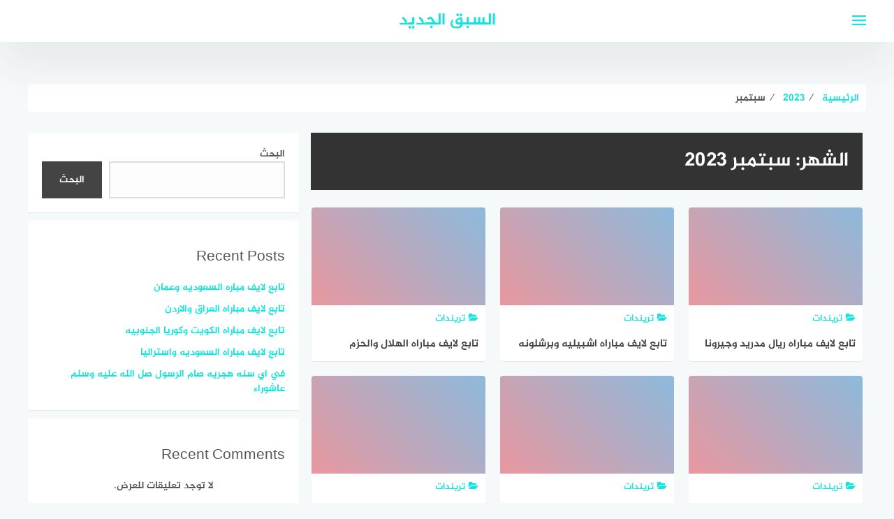

--- FILE ---
content_type: text/html; charset=UTF-8
request_url: https://elsabaq.com/2023/09/
body_size: 11529
content:

<!DOCTYPE html>
<html class="no-js" dir="rtl" lang="ar" >
<head>
<meta charset="UTF-8">
<meta name="viewport" content="width=device-width, initial-scale=1">
<link rel="profile" href="https://gmpg.org/xfn/11">
<meta name="google-site-verification" content="oJaZH4fody1LqPpItz7YtNmhJvKju9-EO_9hzJGl-1c" />

<script async src="https://pagead2.googlesyndication.com/pagead/js/adsbygoogle.js?client=ca-pub-1130345667123625"
     crossorigin="anonymous"></script>

<meta name='robots' content='noindex, follow' />
<script>document.documentElement.className = document.documentElement.className.replace("no-js","js");</script>

	<!-- This site is optimized with the Yoast SEO plugin v26.6 - https://yoast.com/wordpress/plugins/seo/ -->
	<title>سبتمبر 2023 - السبق الجديد</title>
	<meta property="og:locale" content="ar_AR" />
	<meta property="og:type" content="website" />
	<meta property="og:title" content="سبتمبر 2023 - السبق الجديد" />
	<meta property="og:url" content="https://elsabaq.com/2023/09/" />
	<meta property="og:site_name" content="السبق الجديد" />
	<meta name="twitter:card" content="summary_large_image" />
	<script type="application/ld+json" class="yoast-schema-graph">{"@context":"https://schema.org","@graph":[{"@type":"CollectionPage","@id":"https://elsabaq.com/2023/09/","url":"https://elsabaq.com/2023/09/","name":"سبتمبر 2023 - السبق الجديد","isPartOf":{"@id":"https://elsabaq.com/#website"},"breadcrumb":{"@id":"https://elsabaq.com/2023/09/#breadcrumb"},"inLanguage":"ar"},{"@type":"BreadcrumbList","@id":"https://elsabaq.com/2023/09/#breadcrumb","itemListElement":[{"@type":"ListItem","position":1,"name":"الرئيسية","item":"https://elsabaq.com/"},{"@type":"ListItem","position":2,"name":"أرشيفات لـ سبتمبر 2023"}]},{"@type":"WebSite","@id":"https://elsabaq.com/#website","url":"https://elsabaq.com/","name":"السبق الجديد","description":"","potentialAction":[{"@type":"SearchAction","target":{"@type":"EntryPoint","urlTemplate":"https://elsabaq.com/?s={search_term_string}"},"query-input":{"@type":"PropertyValueSpecification","valueRequired":true,"valueName":"search_term_string"}}],"inLanguage":"ar"}]}</script>
	<!-- / Yoast SEO plugin. -->


<link rel="alternate" type="application/rss+xml" title="السبق الجديد &laquo; الخلاصة" href="https://elsabaq.com/feed/" />
<link rel="alternate" type="application/rss+xml" title="السبق الجديد &laquo; خلاصة التعليقات" href="https://elsabaq.com/comments/feed/" />
<!-- elsabaq.com is managing ads with Advanced Ads 2.0.14 – https://wpadvancedads.com/ --><script id="elsab-ready">
			window.advanced_ads_ready=function(e,a){a=a||"complete";var d=function(e){return"interactive"===a?"loading"!==e:"complete"===e};d(document.readyState)?e():document.addEventListener("readystatechange",(function(a){d(a.target.readyState)&&e()}),{once:"interactive"===a})},window.advanced_ads_ready_queue=window.advanced_ads_ready_queue||[];		</script>
		<style id='wp-img-auto-sizes-contain-inline-css' type='text/css'>
img:is([sizes=auto i],[sizes^="auto," i]){contain-intrinsic-size:3000px 1500px}
/*# sourceURL=wp-img-auto-sizes-contain-inline-css */
</style>
<link rel='stylesheet' id='dashicons-css' href="https://elsabaq.com/wp-includes/css/dashicons.min.css?ver=6.9" type='text/css' media='all' />
<link rel='stylesheet' id='post-views-counter-frontend-css' href="https://elsabaq.com/wp-content/plugins/post-views-counter/css/frontend.css?ver=1.6.1" type='text/css' media='all' />
<style id='wp-emoji-styles-inline-css' type='text/css'>

	img.wp-smiley, img.emoji {
		display: inline !important;
		border: none !important;
		box-shadow: none !important;
		height: 1em !important;
		width: 1em !important;
		margin: 0 0.07em !important;
		vertical-align: -0.1em !important;
		background: none !important;
		padding: 0 !important;
	}
/*# sourceURL=wp-emoji-styles-inline-css */
</style>
<style id='wp-block-library-inline-css' type='text/css'>
:root{--wp-block-synced-color:#7a00df;--wp-block-synced-color--rgb:122,0,223;--wp-bound-block-color:var(--wp-block-synced-color);--wp-editor-canvas-background:#ddd;--wp-admin-theme-color:#007cba;--wp-admin-theme-color--rgb:0,124,186;--wp-admin-theme-color-darker-10:#006ba1;--wp-admin-theme-color-darker-10--rgb:0,107,160.5;--wp-admin-theme-color-darker-20:#005a87;--wp-admin-theme-color-darker-20--rgb:0,90,135;--wp-admin-border-width-focus:2px}@media (min-resolution:192dpi){:root{--wp-admin-border-width-focus:1.5px}}.wp-element-button{cursor:pointer}:root .has-very-light-gray-background-color{background-color:#eee}:root .has-very-dark-gray-background-color{background-color:#313131}:root .has-very-light-gray-color{color:#eee}:root .has-very-dark-gray-color{color:#313131}:root .has-vivid-green-cyan-to-vivid-cyan-blue-gradient-background{background:linear-gradient(135deg,#00d084,#0693e3)}:root .has-purple-crush-gradient-background{background:linear-gradient(135deg,#34e2e4,#4721fb 50%,#ab1dfe)}:root .has-hazy-dawn-gradient-background{background:linear-gradient(135deg,#faaca8,#dad0ec)}:root .has-subdued-olive-gradient-background{background:linear-gradient(135deg,#fafae1,#67a671)}:root .has-atomic-cream-gradient-background{background:linear-gradient(135deg,#fdd79a,#004a59)}:root .has-nightshade-gradient-background{background:linear-gradient(135deg,#330968,#31cdcf)}:root .has-midnight-gradient-background{background:linear-gradient(135deg,#020381,#2874fc)}:root{--wp--preset--font-size--normal:16px;--wp--preset--font-size--huge:42px}.has-regular-font-size{font-size:1em}.has-larger-font-size{font-size:2.625em}.has-normal-font-size{font-size:var(--wp--preset--font-size--normal)}.has-huge-font-size{font-size:var(--wp--preset--font-size--huge)}.has-text-align-center{text-align:center}.has-text-align-left{text-align:left}.has-text-align-right{text-align:right}.has-fit-text{white-space:nowrap!important}#end-resizable-editor-section{display:none}.aligncenter{clear:both}.items-justified-left{justify-content:flex-start}.items-justified-center{justify-content:center}.items-justified-right{justify-content:flex-end}.items-justified-space-between{justify-content:space-between}.screen-reader-text{border:0;clip-path:inset(50%);height:1px;margin:-1px;overflow:hidden;padding:0;position:absolute;width:1px;word-wrap:normal!important}.screen-reader-text:focus{background-color:#ddd;clip-path:none;color:#444;display:block;font-size:1em;height:auto;left:5px;line-height:normal;padding:15px 23px 14px;text-decoration:none;top:5px;width:auto;z-index:100000}html :where(.has-border-color){border-style:solid}html :where([style*=border-top-color]){border-top-style:solid}html :where([style*=border-right-color]){border-right-style:solid}html :where([style*=border-bottom-color]){border-bottom-style:solid}html :where([style*=border-left-color]){border-left-style:solid}html :where([style*=border-width]){border-style:solid}html :where([style*=border-top-width]){border-top-style:solid}html :where([style*=border-right-width]){border-right-style:solid}html :where([style*=border-bottom-width]){border-bottom-style:solid}html :where([style*=border-left-width]){border-left-style:solid}html :where(img[class*=wp-image-]){height:auto;max-width:100%}:where(figure){margin:0 0 1em}html :where(.is-position-sticky){--wp-admin--admin-bar--position-offset:var(--wp-admin--admin-bar--height,0px)}@media screen and (max-width:600px){html :where(.is-position-sticky){--wp-admin--admin-bar--position-offset:0px}}

/*# sourceURL=wp-block-library-inline-css */
</style><style id='wp-block-heading-inline-css' type='text/css'>
h1:where(.wp-block-heading).has-background,h2:where(.wp-block-heading).has-background,h3:where(.wp-block-heading).has-background,h4:where(.wp-block-heading).has-background,h5:where(.wp-block-heading).has-background,h6:where(.wp-block-heading).has-background{padding:1.25em 2.375em}h1.has-text-align-left[style*=writing-mode]:where([style*=vertical-lr]),h1.has-text-align-right[style*=writing-mode]:where([style*=vertical-rl]),h2.has-text-align-left[style*=writing-mode]:where([style*=vertical-lr]),h2.has-text-align-right[style*=writing-mode]:where([style*=vertical-rl]),h3.has-text-align-left[style*=writing-mode]:where([style*=vertical-lr]),h3.has-text-align-right[style*=writing-mode]:where([style*=vertical-rl]),h4.has-text-align-left[style*=writing-mode]:where([style*=vertical-lr]),h4.has-text-align-right[style*=writing-mode]:where([style*=vertical-rl]),h5.has-text-align-left[style*=writing-mode]:where([style*=vertical-lr]),h5.has-text-align-right[style*=writing-mode]:where([style*=vertical-rl]),h6.has-text-align-left[style*=writing-mode]:where([style*=vertical-lr]),h6.has-text-align-right[style*=writing-mode]:where([style*=vertical-rl]){rotate:180deg}
/*# sourceURL=http://elsabaq.com/wp-includes/blocks/heading/style.min.css */
</style>
<style id='wp-block-latest-comments-inline-css' type='text/css'>
ol.wp-block-latest-comments{box-sizing:border-box;margin-right:0}:where(.wp-block-latest-comments:not([style*=line-height] .wp-block-latest-comments__comment)){line-height:1.1}:where(.wp-block-latest-comments:not([style*=line-height] .wp-block-latest-comments__comment-excerpt p)){line-height:1.8}.has-dates :where(.wp-block-latest-comments:not([style*=line-height])),.has-excerpts :where(.wp-block-latest-comments:not([style*=line-height])){line-height:1.5}.wp-block-latest-comments .wp-block-latest-comments{padding-right:0}.wp-block-latest-comments__comment{list-style:none;margin-bottom:1em}.has-avatars .wp-block-latest-comments__comment{list-style:none;min-height:2.25em}.has-avatars .wp-block-latest-comments__comment .wp-block-latest-comments__comment-excerpt,.has-avatars .wp-block-latest-comments__comment .wp-block-latest-comments__comment-meta{margin-right:3.25em}.wp-block-latest-comments__comment-excerpt p{font-size:.875em;margin:.36em 0 1.4em}.wp-block-latest-comments__comment-date{display:block;font-size:.75em}.wp-block-latest-comments .avatar,.wp-block-latest-comments__comment-avatar{border-radius:1.5em;display:block;float:right;height:2.5em;margin-left:.75em;width:2.5em}.wp-block-latest-comments[class*=-font-size] a,.wp-block-latest-comments[style*=font-size] a{font-size:inherit}
/*# sourceURL=http://elsabaq.com/wp-includes/blocks/latest-comments/style.min.css */
</style>
<style id='wp-block-latest-posts-inline-css' type='text/css'>
.wp-block-latest-posts{box-sizing:border-box}.wp-block-latest-posts.alignleft{margin-right:2em}.wp-block-latest-posts.alignright{margin-left:2em}.wp-block-latest-posts.wp-block-latest-posts__list{list-style:none}.wp-block-latest-posts.wp-block-latest-posts__list li{clear:both;overflow-wrap:break-word}.wp-block-latest-posts.is-grid{display:flex;flex-wrap:wrap}.wp-block-latest-posts.is-grid li{margin:0 0 1.25em 1.25em;width:100%}@media (min-width:600px){.wp-block-latest-posts.columns-2 li{width:calc(50% - .625em)}.wp-block-latest-posts.columns-2 li:nth-child(2n){margin-left:0}.wp-block-latest-posts.columns-3 li{width:calc(33.33333% - .83333em)}.wp-block-latest-posts.columns-3 li:nth-child(3n){margin-left:0}.wp-block-latest-posts.columns-4 li{width:calc(25% - .9375em)}.wp-block-latest-posts.columns-4 li:nth-child(4n){margin-left:0}.wp-block-latest-posts.columns-5 li{width:calc(20% - 1em)}.wp-block-latest-posts.columns-5 li:nth-child(5n){margin-left:0}.wp-block-latest-posts.columns-6 li{width:calc(16.66667% - 1.04167em)}.wp-block-latest-posts.columns-6 li:nth-child(6n){margin-left:0}}:root :where(.wp-block-latest-posts.is-grid){padding:0}:root :where(.wp-block-latest-posts.wp-block-latest-posts__list){padding-right:0}.wp-block-latest-posts__post-author,.wp-block-latest-posts__post-date{display:block;font-size:.8125em}.wp-block-latest-posts__post-excerpt,.wp-block-latest-posts__post-full-content{margin-bottom:1em;margin-top:.5em}.wp-block-latest-posts__featured-image a{display:inline-block}.wp-block-latest-posts__featured-image img{height:auto;max-width:100%;width:auto}.wp-block-latest-posts__featured-image.alignleft{float:left;margin-right:1em}.wp-block-latest-posts__featured-image.alignright{float:right;margin-left:1em}.wp-block-latest-posts__featured-image.aligncenter{margin-bottom:1em;text-align:center}
/*# sourceURL=http://elsabaq.com/wp-includes/blocks/latest-posts/style.min.css */
</style>
<style id='wp-block-search-inline-css' type='text/css'>
.wp-block-search__button{margin-right:10px;word-break:normal}.wp-block-search__button.has-icon{line-height:0}.wp-block-search__button svg{height:1.25em;min-height:24px;min-width:24px;width:1.25em;fill:currentColor;vertical-align:text-bottom}:where(.wp-block-search__button){border:1px solid #ccc;padding:6px 10px}.wp-block-search__inside-wrapper{display:flex;flex:auto;flex-wrap:nowrap;max-width:100%}.wp-block-search__label{width:100%}.wp-block-search.wp-block-search__button-only .wp-block-search__button{box-sizing:border-box;display:flex;flex-shrink:0;justify-content:center;margin-right:0;max-width:100%}.wp-block-search.wp-block-search__button-only .wp-block-search__inside-wrapper{min-width:0!important;transition-property:width}.wp-block-search.wp-block-search__button-only .wp-block-search__input{flex-basis:100%;transition-duration:.3s}.wp-block-search.wp-block-search__button-only.wp-block-search__searchfield-hidden,.wp-block-search.wp-block-search__button-only.wp-block-search__searchfield-hidden .wp-block-search__inside-wrapper{overflow:hidden}.wp-block-search.wp-block-search__button-only.wp-block-search__searchfield-hidden .wp-block-search__input{border-left-width:0!important;border-right-width:0!important;flex-basis:0;flex-grow:0;margin:0;min-width:0!important;padding-left:0!important;padding-right:0!important;width:0!important}:where(.wp-block-search__input){appearance:none;border:1px solid #949494;flex-grow:1;font-family:inherit;font-size:inherit;font-style:inherit;font-weight:inherit;letter-spacing:inherit;line-height:inherit;margin-left:0;margin-right:0;min-width:3rem;padding:8px;text-decoration:unset!important;text-transform:inherit}:where(.wp-block-search__button-inside .wp-block-search__inside-wrapper){background-color:#fff;border:1px solid #949494;box-sizing:border-box;padding:4px}:where(.wp-block-search__button-inside .wp-block-search__inside-wrapper) .wp-block-search__input{border:none;border-radius:0;padding:0 4px}:where(.wp-block-search__button-inside .wp-block-search__inside-wrapper) .wp-block-search__input:focus{outline:none}:where(.wp-block-search__button-inside .wp-block-search__inside-wrapper) :where(.wp-block-search__button){padding:4px 8px}.wp-block-search.aligncenter .wp-block-search__inside-wrapper{margin:auto}.wp-block[data-align=right] .wp-block-search.wp-block-search__button-only .wp-block-search__inside-wrapper{float:left}
/*# sourceURL=http://elsabaq.com/wp-includes/blocks/search/style.min.css */
</style>
<style id='wp-block-group-inline-css' type='text/css'>
.wp-block-group{box-sizing:border-box}:where(.wp-block-group.wp-block-group-is-layout-constrained){position:relative}
/*# sourceURL=http://elsabaq.com/wp-includes/blocks/group/style.min.css */
</style>
<style id='global-styles-inline-css' type='text/css'>
:root{--wp--preset--aspect-ratio--square: 1;--wp--preset--aspect-ratio--4-3: 4/3;--wp--preset--aspect-ratio--3-4: 3/4;--wp--preset--aspect-ratio--3-2: 3/2;--wp--preset--aspect-ratio--2-3: 2/3;--wp--preset--aspect-ratio--16-9: 16/9;--wp--preset--aspect-ratio--9-16: 9/16;--wp--preset--color--black: #000000;--wp--preset--color--cyan-bluish-gray: #abb8c3;--wp--preset--color--white: #ffffff;--wp--preset--color--pale-pink: #f78da7;--wp--preset--color--vivid-red: #cf2e2e;--wp--preset--color--luminous-vivid-orange: #ff6900;--wp--preset--color--luminous-vivid-amber: #fcb900;--wp--preset--color--light-green-cyan: #7bdcb5;--wp--preset--color--vivid-green-cyan: #00d084;--wp--preset--color--pale-cyan-blue: #8ed1fc;--wp--preset--color--vivid-cyan-blue: #0693e3;--wp--preset--color--vivid-purple: #9b51e0;--wp--preset--gradient--vivid-cyan-blue-to-vivid-purple: linear-gradient(135deg,rgb(6,147,227) 0%,rgb(155,81,224) 100%);--wp--preset--gradient--light-green-cyan-to-vivid-green-cyan: linear-gradient(135deg,rgb(122,220,180) 0%,rgb(0,208,130) 100%);--wp--preset--gradient--luminous-vivid-amber-to-luminous-vivid-orange: linear-gradient(135deg,rgb(252,185,0) 0%,rgb(255,105,0) 100%);--wp--preset--gradient--luminous-vivid-orange-to-vivid-red: linear-gradient(135deg,rgb(255,105,0) 0%,rgb(207,46,46) 100%);--wp--preset--gradient--very-light-gray-to-cyan-bluish-gray: linear-gradient(135deg,rgb(238,238,238) 0%,rgb(169,184,195) 100%);--wp--preset--gradient--cool-to-warm-spectrum: linear-gradient(135deg,rgb(74,234,220) 0%,rgb(151,120,209) 20%,rgb(207,42,186) 40%,rgb(238,44,130) 60%,rgb(251,105,98) 80%,rgb(254,248,76) 100%);--wp--preset--gradient--blush-light-purple: linear-gradient(135deg,rgb(255,206,236) 0%,rgb(152,150,240) 100%);--wp--preset--gradient--blush-bordeaux: linear-gradient(135deg,rgb(254,205,165) 0%,rgb(254,45,45) 50%,rgb(107,0,62) 100%);--wp--preset--gradient--luminous-dusk: linear-gradient(135deg,rgb(255,203,112) 0%,rgb(199,81,192) 50%,rgb(65,88,208) 100%);--wp--preset--gradient--pale-ocean: linear-gradient(135deg,rgb(255,245,203) 0%,rgb(182,227,212) 50%,rgb(51,167,181) 100%);--wp--preset--gradient--electric-grass: linear-gradient(135deg,rgb(202,248,128) 0%,rgb(113,206,126) 100%);--wp--preset--gradient--midnight: linear-gradient(135deg,rgb(2,3,129) 0%,rgb(40,116,252) 100%);--wp--preset--font-size--small: 13px;--wp--preset--font-size--medium: 20px;--wp--preset--font-size--large: 36px;--wp--preset--font-size--x-large: 42px;--wp--preset--spacing--20: 0.44rem;--wp--preset--spacing--30: 0.67rem;--wp--preset--spacing--40: 1rem;--wp--preset--spacing--50: 1.5rem;--wp--preset--spacing--60: 2.25rem;--wp--preset--spacing--70: 3.38rem;--wp--preset--spacing--80: 5.06rem;--wp--preset--shadow--natural: 6px 6px 9px rgba(0, 0, 0, 0.2);--wp--preset--shadow--deep: 12px 12px 50px rgba(0, 0, 0, 0.4);--wp--preset--shadow--sharp: 6px 6px 0px rgba(0, 0, 0, 0.2);--wp--preset--shadow--outlined: 6px 6px 0px -3px rgb(255, 255, 255), 6px 6px rgb(0, 0, 0);--wp--preset--shadow--crisp: 6px 6px 0px rgb(0, 0, 0);}:where(.is-layout-flex){gap: 0.5em;}:where(.is-layout-grid){gap: 0.5em;}body .is-layout-flex{display: flex;}.is-layout-flex{flex-wrap: wrap;align-items: center;}.is-layout-flex > :is(*, div){margin: 0;}body .is-layout-grid{display: grid;}.is-layout-grid > :is(*, div){margin: 0;}:where(.wp-block-columns.is-layout-flex){gap: 2em;}:where(.wp-block-columns.is-layout-grid){gap: 2em;}:where(.wp-block-post-template.is-layout-flex){gap: 1.25em;}:where(.wp-block-post-template.is-layout-grid){gap: 1.25em;}.has-black-color{color: var(--wp--preset--color--black) !important;}.has-cyan-bluish-gray-color{color: var(--wp--preset--color--cyan-bluish-gray) !important;}.has-white-color{color: var(--wp--preset--color--white) !important;}.has-pale-pink-color{color: var(--wp--preset--color--pale-pink) !important;}.has-vivid-red-color{color: var(--wp--preset--color--vivid-red) !important;}.has-luminous-vivid-orange-color{color: var(--wp--preset--color--luminous-vivid-orange) !important;}.has-luminous-vivid-amber-color{color: var(--wp--preset--color--luminous-vivid-amber) !important;}.has-light-green-cyan-color{color: var(--wp--preset--color--light-green-cyan) !important;}.has-vivid-green-cyan-color{color: var(--wp--preset--color--vivid-green-cyan) !important;}.has-pale-cyan-blue-color{color: var(--wp--preset--color--pale-cyan-blue) !important;}.has-vivid-cyan-blue-color{color: var(--wp--preset--color--vivid-cyan-blue) !important;}.has-vivid-purple-color{color: var(--wp--preset--color--vivid-purple) !important;}.has-black-background-color{background-color: var(--wp--preset--color--black) !important;}.has-cyan-bluish-gray-background-color{background-color: var(--wp--preset--color--cyan-bluish-gray) !important;}.has-white-background-color{background-color: var(--wp--preset--color--white) !important;}.has-pale-pink-background-color{background-color: var(--wp--preset--color--pale-pink) !important;}.has-vivid-red-background-color{background-color: var(--wp--preset--color--vivid-red) !important;}.has-luminous-vivid-orange-background-color{background-color: var(--wp--preset--color--luminous-vivid-orange) !important;}.has-luminous-vivid-amber-background-color{background-color: var(--wp--preset--color--luminous-vivid-amber) !important;}.has-light-green-cyan-background-color{background-color: var(--wp--preset--color--light-green-cyan) !important;}.has-vivid-green-cyan-background-color{background-color: var(--wp--preset--color--vivid-green-cyan) !important;}.has-pale-cyan-blue-background-color{background-color: var(--wp--preset--color--pale-cyan-blue) !important;}.has-vivid-cyan-blue-background-color{background-color: var(--wp--preset--color--vivid-cyan-blue) !important;}.has-vivid-purple-background-color{background-color: var(--wp--preset--color--vivid-purple) !important;}.has-black-border-color{border-color: var(--wp--preset--color--black) !important;}.has-cyan-bluish-gray-border-color{border-color: var(--wp--preset--color--cyan-bluish-gray) !important;}.has-white-border-color{border-color: var(--wp--preset--color--white) !important;}.has-pale-pink-border-color{border-color: var(--wp--preset--color--pale-pink) !important;}.has-vivid-red-border-color{border-color: var(--wp--preset--color--vivid-red) !important;}.has-luminous-vivid-orange-border-color{border-color: var(--wp--preset--color--luminous-vivid-orange) !important;}.has-luminous-vivid-amber-border-color{border-color: var(--wp--preset--color--luminous-vivid-amber) !important;}.has-light-green-cyan-border-color{border-color: var(--wp--preset--color--light-green-cyan) !important;}.has-vivid-green-cyan-border-color{border-color: var(--wp--preset--color--vivid-green-cyan) !important;}.has-pale-cyan-blue-border-color{border-color: var(--wp--preset--color--pale-cyan-blue) !important;}.has-vivid-cyan-blue-border-color{border-color: var(--wp--preset--color--vivid-cyan-blue) !important;}.has-vivid-purple-border-color{border-color: var(--wp--preset--color--vivid-purple) !important;}.has-vivid-cyan-blue-to-vivid-purple-gradient-background{background: var(--wp--preset--gradient--vivid-cyan-blue-to-vivid-purple) !important;}.has-light-green-cyan-to-vivid-green-cyan-gradient-background{background: var(--wp--preset--gradient--light-green-cyan-to-vivid-green-cyan) !important;}.has-luminous-vivid-amber-to-luminous-vivid-orange-gradient-background{background: var(--wp--preset--gradient--luminous-vivid-amber-to-luminous-vivid-orange) !important;}.has-luminous-vivid-orange-to-vivid-red-gradient-background{background: var(--wp--preset--gradient--luminous-vivid-orange-to-vivid-red) !important;}.has-very-light-gray-to-cyan-bluish-gray-gradient-background{background: var(--wp--preset--gradient--very-light-gray-to-cyan-bluish-gray) !important;}.has-cool-to-warm-spectrum-gradient-background{background: var(--wp--preset--gradient--cool-to-warm-spectrum) !important;}.has-blush-light-purple-gradient-background{background: var(--wp--preset--gradient--blush-light-purple) !important;}.has-blush-bordeaux-gradient-background{background: var(--wp--preset--gradient--blush-bordeaux) !important;}.has-luminous-dusk-gradient-background{background: var(--wp--preset--gradient--luminous-dusk) !important;}.has-pale-ocean-gradient-background{background: var(--wp--preset--gradient--pale-ocean) !important;}.has-electric-grass-gradient-background{background: var(--wp--preset--gradient--electric-grass) !important;}.has-midnight-gradient-background{background: var(--wp--preset--gradient--midnight) !important;}.has-small-font-size{font-size: var(--wp--preset--font-size--small) !important;}.has-medium-font-size{font-size: var(--wp--preset--font-size--medium) !important;}.has-large-font-size{font-size: var(--wp--preset--font-size--large) !important;}.has-x-large-font-size{font-size: var(--wp--preset--font-size--x-large) !important;}
/*# sourceURL=global-styles-inline-css */
</style>

<style id='classic-theme-styles-inline-css' type='text/css'>
/*! This file is auto-generated */
.wp-block-button__link{color:#fff;background-color:#32373c;border-radius:9999px;box-shadow:none;text-decoration:none;padding:calc(.667em + 2px) calc(1.333em + 2px);font-size:1.125em}.wp-block-file__button{background:#32373c;color:#fff;text-decoration:none}
/*# sourceURL=/wp-includes/css/classic-themes.min.css */
</style>
<link rel='stylesheet' id='toc-screen-css' href="https://elsabaq.com/wp-content/plugins/table-of-contents-plus/screen.min.css?ver=2411.1" type='text/css' media='all' />
<link rel='stylesheet' id='moodoo-style-css' href="https://elsabaq.com/wp-content/themes/moodoo/style.css?ver=6.9" type='text/css' media='all' />
<link rel='stylesheet' id='animate-css-css' href="https://elsabaq.com/wp-content/themes/moodoo/css/animate.min.css?ver=6.9" type='text/css' media='all' />
<script type="text/javascript" src="https://elsabaq.com/wp-includes/js/jquery/jquery.min.js?ver=3.7.1" id="jquery-core-js"></script>
<script type="text/javascript" src="https://elsabaq.com/wp-includes/js/jquery/jquery-migrate.min.js?ver=3.4.1" id="jquery-migrate-js"></script>
<link rel="stylesheet" href="https://elsabaq.com/wp-content/themes/moodoo/rtl.css" type="text/css" media="screen" /><!-- السبق الجديد Internal Styles --><style type="text/css">.cat-box.cat-1  .cat-title, .cat-box.cat-1 a.sub-cat:hover, .cat-box.cat-1 a.sub-cat:hover:before, .cat-1 .post-cat, .post-cat.cat-1, .single .post-cat.cat-1 a {
					color: #12e5dd;
				}
				.cat-box.cat-1 .cat-icon, .cats-style-color .cat-box.cat-1 .cat-box-wrap,  .cat-1 .page-title, .cat-1 #more_posts { background-color: #12e5dd; }
				.cat-box.cat-1 .cat-icon {background-image: url(http://elsabaq.com/wp-content/themes/moodoo/img/default-cat-icon.png); }
				</style>
          
	      <!-- Customizer CSS --> 
	      
	      <style type="text/css">
	           			   	           	            	            	            	            
	      </style> 
	      
	      <!--/Customizer CSS-->
	      
    		
<script async src="https://pagead2.googlesyndication.com/pagead/js/adsbygoogle.js?client=ca-pub-1130345667123625"
     crossorigin="anonymous"></script>
	
	
	
<link rel='stylesheet' id='font-awesome-icons-css' href="https://elsabaq.com/wp-content/themes/moodoo/css/font-awesome.min.css?ver=4.6.3" type='text/css' media='all' />
</head>

<body class="rtl archive date wp-theme-moodoo hfeed aa-prefix-elsab-">

<div id="page" class="site">
	<a class="skip-link screen-reader-text" href="#content">التجاوز إلى المحتوى</a>
	

		
	<header id="masthead" class="site-header  sticky-header " role="banner" >
		
		<div class="inner-wrapper">
			
			<div class="container clear fadeIn wow" data-wow-duration="1s" data-wow-delay=".25s">
				
				<div class="site-branding" >
					
												<p class="site-title"><a href="https://elsabaq.com/" rel="home">السبق الجديد</a></p>
						    				</div><!-- .site-branding -->
				  
									 
					<div id="header-search">
	                   <form role="search" method="get" action="https://elsabaq.com/" >
							<input type="text" class="search-input" value="" placeholder="إبحث في الموقع…" name="s"  />
							<button  type="submit"   class="search-icon" ><i class="fa fa-search"></i></button>
						</form>
	            	</div> 
				
				<div class="nav-toggle">
					<div class="bars">
						<div class="bar"></div>
						<div class="bar"></div>
						<div class="bar"></div>
					</div>
				</div> <!-- /nav-toggle -->

				
				
			</div><!-- .container -->

			<nav id="main-nav" class="main-navigation">
				<div id="primary-menu" class="menu"><ul>
<li class="page_item page-item-2"><a href="https://elsabaq.com/sample-page/">Sample Page</a></li>
</ul></div>
			</nav><!-- #site-navigation -->
		
		</div><!-- .inner-wrapper -->
	
	</header><!-- #masthead -->

		

	<div id="content" class="site-content">
			
		 
		
		 

		<div class="breadcrumbs moodoo-bread-home" id="moodoo-breadcrumbs" itemscope itemtype="http://schema.org/BreadcrumbList"><span itemprop="itemListElement" itemscope itemtype="http://schema.org/ListItem"><a class="breadcrumbs__link" href="https://elsabaq.com/" itemprop="item"><span itemprop="name">الرئيسية</span></a><meta itemprop="position" content="1" /></span><span class="breadcrumbs__separator">  &frasl;  </span><span itemprop="itemListElement" itemscope itemtype="http://schema.org/ListItem"><a class="breadcrumbs__link" href="https://elsabaq.com/2023/" itemprop="item"><span itemprop="name">2023</span></a><meta itemprop="position" content="2" /></span><span class="breadcrumbs__separator">  &frasl;  </span><span class="breadcrumbs__current">سبتمبر</span></div><!-- .breadcrumbs --> 

		<div class="clear"></div>

		<div id="primary" class="content-area  ">
		<main id="main" class="site-main" role="main">

		
			<header class="page-header">
				<h1 class="page-title">الشهر: <span>سبتمبر 2023</span></h1>			</header><!-- .page-header -->
			
			<div class="posts-list clear">
				
<article id="post-329" class="single-post fadeIn wow post-329 post type-post status-publish format-standard hentry category-trends tag-88 tag-9 tag-58 tag-100 tag-11 tag-59 tag-336" data-wow-delay=".5s">
	
	<div class="post-inner"  >
		<a href="https://elsabaq.com/%d8%aa%d8%a7%d8%a8%d8%b9-%d9%84%d8%a7%d9%8a%d9%81-%d9%85%d8%a8%d8%a7%d8%b1%d8%a7%d9%87-%d8%b1%d9%8a%d8%a7%d9%84-%d9%85%d8%af%d8%b1%d9%8a%d8%af-%d9%88%d8%ac%d9%8a%d8%b1%d9%88%d9%86%d8%a7/" class="link-box ">


						
				<div class="post-image lazy-img" data-src=""> 
									</div>
			

			<h4 class="post-cat cat-1"><span class="fa fa-folder-open"></span>تريندات</h4>
			<h3 class="post-title">تابع لايف مباراه ريال مدريد وجيرونا</h3>
		</a>
	</div>

</article><!-- #post-## -->

<article id="post-325" class="single-post fadeIn wow post-325 post type-post status-publish format-standard hentry category-trends tag-335 tag-88 tag-9 tag-100 tag-11 tag-334" data-wow-delay=".5s">
	
	<div class="post-inner"  >
		<a href="https://elsabaq.com/%d8%aa%d8%a7%d8%a8%d8%b9-%d9%84%d8%a7%d9%8a%d9%81-%d9%85%d8%a8%d8%a7%d8%b1%d8%a7%d9%87-%d8%a7%d8%b4%d8%a8%d9%8a%d9%84%d9%8a%d9%87-%d9%88%d8%a8%d8%b1%d8%b4%d9%84%d9%88%d9%86%d9%87/" class="link-box ">


						
				<div class="post-image lazy-img" data-src=""> 
									</div>
			

			<h4 class="post-cat cat-1"><span class="fa fa-folder-open"></span>تريندات</h4>
			<h3 class="post-title">تابع لايف مباراه اشبيليه وبرشلونه</h3>
		</a>
	</div>

</article><!-- #post-## -->

<article id="post-322" class="single-post fadeIn wow post-322 post type-post status-publish format-standard hentry category-trends tag-333 tag-76 tag-88 tag-9 tag-100 tag-11 tag-321" data-wow-delay=".5s">
	
	<div class="post-inner"  >
		<a href="https://elsabaq.com/%d8%aa%d8%a7%d8%a8%d8%b9-%d9%84%d8%a7%d9%8a%d9%81-%d9%85%d8%a8%d8%a7%d8%b1%d8%a7%d9%87-%d8%a7%d9%84%d8%aa%d8%b9%d8%a7%d9%88%d9%86-%d9%88%d8%a7%d9%84%d8%ad%d8%b2%d9%85/" class="link-box ">


						
				<div class="post-image lazy-img" data-src=""> 
									</div>
			

			<h4 class="post-cat cat-1"><span class="fa fa-folder-open"></span>تريندات</h4>
			<h3 class="post-title">تابع لايف مباراه الهلال والحزم</h3>
		</a>
	</div>

</article><!-- #post-## -->

<article id="post-320" class="single-post fadeIn wow post-320 post type-post status-publish format-standard hentry category-trends tag-76 tag-88 tag-9 tag-100 tag-11 tag-102" data-wow-delay=".5s">
	
	<div class="post-inner"  >
		<a href="https://elsabaq.com/%d8%aa%d8%a7%d8%a8%d8%b9-%d9%84%d8%a7%d9%8a%d9%81-%d9%85%d8%a8%d8%a7%d8%b1%d8%a7%d9%87-%d8%a7%d9%84%d9%87%d9%84%d8%a7%d9%84-%d9%88%d8%a7%d9%84%d8%b4%d8%a8%d8%a7%d8%a8-2/" class="link-box ">


						
				<div class="post-image lazy-img" data-src=""> 
									</div>
			

			<h4 class="post-cat cat-1"><span class="fa fa-folder-open"></span>تريندات</h4>
			<h3 class="post-title">تابع لايف مباراه الهلال والشباب</h3>
		</a>
	</div>

</article><!-- #post-## -->

<article id="post-318" class="single-post fadeIn wow post-318 post type-post status-publish format-standard hentry category-trends tag-122 tag-88 tag-9 tag-100 tag-11 tag-264" data-wow-delay=".5s">
	
	<div class="post-inner"  >
		<a href="https://elsabaq.com/%d8%aa%d8%a7%d8%a8%d8%b9-%d9%84%d8%a7%d9%8a%d9%81-%d9%85%d8%a8%d8%a7%d8%b1%d8%a7%d9%87-%d8%a7%d9%84%d8%a7%d8%aa%d8%ad%d8%a7%d8%af-%d9%88%d8%a7%d9%84%d9%81%d9%8a%d8%ad%d8%a7%d8%a1/" class="link-box ">


						
				<div class="post-image lazy-img" data-src=""> 
									</div>
			

			<h4 class="post-cat cat-1"><span class="fa fa-folder-open"></span>تريندات</h4>
			<h3 class="post-title">تابع لايف مباراه الاتحاد والفيحاء</h3>
		</a>
	</div>

</article><!-- #post-## -->

<article id="post-316" class="single-post fadeIn wow post-316 post type-post status-publish format-standard hentry category-trends tag-25 tag-88 tag-9 tag-100 tag-11 tag-85" data-wow-delay=".5s">
	
	<div class="post-inner"  >
		<a href="https://elsabaq.com/%d8%aa%d8%a7%d8%a8%d8%b9-%d9%84%d8%a7%d9%8a%d9%81-%d9%85%d8%a8%d8%a7%d8%b1%d8%a7%d9%87-%d8%a7%d9%84%d9%86%d8%b5%d8%b1-%d9%88%d8%a7%d9%84%d8%b7%d8%a7%d8%a6%d9%8a/" class="link-box ">


						
				<div class="post-image lazy-img" data-src=""> 
									</div>
			

			<h4 class="post-cat cat-1"><span class="fa fa-folder-open"></span>تريندات</h4>
			<h3 class="post-title">تابع لايف مباراه النصر والطائي</h3>
		</a>
	</div>

</article><!-- #post-## -->

<article id="post-312" class="single-post fadeIn wow post-312 post type-post status-publish format-standard hentry category-trends tag-90 tag-88 tag-9 tag-100 tag-11 tag-332" data-wow-delay=".5s">
	
	<div class="post-inner"  >
		<a href="https://elsabaq.com/%d8%aa%d8%a7%d8%a8%d8%b9-%d9%84%d8%a7%d9%8a%d9%81-%d9%85%d8%a8%d8%a7%d8%b1%d8%a7%d9%87-%d8%a7%d9%84%d8%b3%d8%b9%d9%88%d8%af%d9%8a%d9%87-%d9%88%d8%a7%d9%84%d9%87%d9%86%d8%af/" class="link-box ">


						
				<div class="post-image lazy-img" data-src=""> 
									</div>
			

			<h4 class="post-cat cat-1"><span class="fa fa-folder-open"></span>تريندات</h4>
			<h3 class="post-title">تابع لايف مباراه السعوديه والهند</h3>
		</a>
	</div>

</article><!-- #post-## -->

<article id="post-310" class="single-post fadeIn wow post-310 post type-post status-publish format-standard hentry category-trends tag-331 tag-88 tag-9 tag-58 tag-100 tag-11 tag-59 tag-330" data-wow-delay=".5s">
	
	<div class="post-inner"  >
		<a href="https://elsabaq.com/%d8%aa%d8%a7%d8%a8%d8%b9-%d9%84%d8%a7%d9%8a%d9%81-%d9%85%d8%a8%d8%a7%d8%b1%d8%a7%d9%87-%d8%b1%d9%8a%d8%a7%d9%84-%d9%85%d8%af%d8%b1%d9%8a%d8%af-%d9%88%d9%84%d8%a7%d8%b3-%d8%a8%d8%a7%d9%84%d9%85%d8%a7/" class="link-box ">


						
				<div class="post-image lazy-img" data-src=""> 
									</div>
			

			<h4 class="post-cat cat-1"><span class="fa fa-folder-open"></span>تريندات</h4>
			<h3 class="post-title">تابع لايف مباراه ريال مدريد ولاس بالماس</h3>
		</a>
	</div>

</article><!-- #post-## -->

<article id="post-306" class="single-post fadeIn wow post-306 post type-post status-publish format-standard hentry category-trends tag-323 tag-325 tag-9 tag-326 tag-329 tag-324 tag-3 tag-181 tag-328 tag-327 tag-23 tag-322" data-wow-delay=".5s">
	
	<div class="post-inner"  >
		<a href="https://elsabaq.com/%d9%87%d9%84-%d9%85%d8%a7%d8%aa-%d8%a7%d9%84%d8%b9%d8%b1%d9%8a%d8%b3-%d9%88%d8%a7%d9%84%d8%b9%d8%b1%d9%88%d8%b3-%d8%ad%d8%b1%d9%82%d8%a7-%d9%81%d9%8a-%d9%81%d8%a7%d8%ac%d8%b9%d9%87-%d9%86%d9%8a%d9%86/" class="link-box ">


						
				<div class="post-image lazy-img" data-src=""> 
									</div>
			

			<h4 class="post-cat cat-1"><span class="fa fa-folder-open"></span>تريندات</h4>
			<h3 class="post-title">هل قتل العريس والعروس في حريق فاجعه نينوي بالعراق</h3>
		</a>
	</div>

</article><!-- #post-## -->

<article id="post-304" class="single-post fadeIn wow post-304 post type-post status-publish format-standard hentry category-trends tag-25 tag-88 tag-9 tag-100 tag-11 tag-237" data-wow-delay=".5s">
	
	<div class="post-inner"  >
		<a href="https://elsabaq.com/%d8%aa%d8%a7%d8%a8%d8%b9-%d9%84%d8%a7%d9%8a%d9%81-%d9%85%d8%a8%d8%a7%d8%b1%d8%a7%d9%87-%d8%a7%d9%84%d9%86%d8%b5%d8%b1-%d9%88%d8%a7%d9%84%d8%a7%d9%87%d9%84%d9%8a/" class="link-box ">


						
				<div class="post-image lazy-img" data-src=""> 
									</div>
			

			<h4 class="post-cat cat-1"><span class="fa fa-folder-open"></span>تريندات</h4>
			<h3 class="post-title">تابع لايف مباراه النصر والاهلي</h3>
		</a>
	</div>

</article><!-- #post-## -->

			</div>

			
	<nav class="navigation pagination" aria-label="Posts pagination">
		<h2 class="screen-reader-text">Posts pagination</h2>
		<div class="nav-links"><span aria-current="page" class="page-numbers current">1</span>
<a class="page-numbers" href="https://elsabaq.com/2023/09/page/2/">2</a>
<a class="page-numbers" href="https://elsabaq.com/2023/09/page/3/">3</a>
<a class="page-numbers" href="https://elsabaq.com/2023/09/page/4/">4</a>
<a class="next page-numbers" href="https://elsabaq.com/2023/09/page/2/">التالي</a></div>
	</nav>
		</main><!-- #main -->
	</div><!-- #primary -->

		<aside id="secondary" class="widget-area fadeIn wow" role="complementary" data-wow-delay=".55s">
				<section id="block-2" class="widget widget_block widget_search"><form role="search" method="get" action="https://elsabaq.com/" class="wp-block-search__button-outside wp-block-search__text-button wp-block-search"    ><label class="wp-block-search__label" for="wp-block-search__input-1" >البحث</label><div class="wp-block-search__inside-wrapper" ><input class="wp-block-search__input" id="wp-block-search__input-1" placeholder="" value="" type="search" name="s" required /><button aria-label="البحث" class="wp-block-search__button wp-element-button" type="submit" >البحث</button></div></form></section><section id="block-3" class="widget widget_block"><div class="wp-block-group"><div class="wp-block-group__inner-container is-layout-flow wp-block-group-is-layout-flow"><h2 class="wp-block-heading">Recent Posts</h2><ul class="wp-block-latest-posts__list wp-block-latest-posts"><li><a class="wp-block-latest-posts__post-title" href="https://elsabaq.com/%d8%aa%d8%a7%d8%a8%d8%b9-%d9%84%d8%a7%d9%8a%d9%81-%d9%85%d8%a8%d8%a7%d8%b1%d9%87-%d8%a7%d9%84%d8%b3%d8%b9%d9%88%d8%af%d9%8a%d9%87-%d9%88%d8%b9%d9%85%d8%a7%d9%86/">تابع لايف مباره السعوديه وعمان</a></li>
<li><a class="wp-block-latest-posts__post-title" href="https://elsabaq.com/%d8%aa%d8%a7%d8%a8%d8%b9-%d9%84%d8%a7%d9%8a%d9%81-%d9%85%d8%a8%d8%a7%d8%b1%d8%a7%d9%87-%d8%a7%d9%84%d8%b9%d8%b1%d8%a7%d9%82-%d9%88%d8%a7%d9%84%d8%a7%d8%b1%d8%af%d9%86/">تابع لايف مباراه العراق والاردن</a></li>
<li><a class="wp-block-latest-posts__post-title" href="https://elsabaq.com/%d8%aa%d8%a7%d8%a8%d8%b9-%d9%84%d8%a7%d9%8a%d9%81-%d9%85%d8%a8%d8%a7%d8%b1%d8%a7%d9%87-%d8%a7%d9%84%d9%83%d9%88%d9%8a%d8%aa-%d9%88%d9%83%d9%88%d8%b1%d9%8a%d8%a7-%d8%a7%d9%84%d8%ac%d9%86%d9%88%d8%a8/">تابع لايف مباراه الكويت وكوريا الجنوبيه</a></li>
<li><a class="wp-block-latest-posts__post-title" href="https://elsabaq.com/%d8%aa%d8%a7%d8%a8%d8%b9-%d9%84%d8%a7%d9%8a%d9%81-%d9%85%d8%a8%d8%a7%d8%b1%d8%a7%d9%87-%d8%a7%d9%84%d8%b3%d8%b9%d9%88%d8%af%d9%8a%d9%87-%d9%88%d8%a7%d8%b3%d8%aa%d8%b1%d8%a7%d9%84%d9%8a%d8%a7/">تابع لايف مباراه السعوديه واستراليا</a></li>
<li><a class="wp-block-latest-posts__post-title" href="https://elsabaq.com/%d9%81%d9%8a-%d8%a7%d9%8a-%d8%b3%d9%86%d9%87-%d9%87%d8%ac%d8%b1%d9%8a%d9%87-%d8%b5%d8%a7%d9%85-%d8%a7%d9%84%d8%b1%d8%b3%d9%88%d9%84-%d8%b5%d9%84-%d8%a7%d9%84%d9%84%d9%87-%d8%b9%d9%84%d9%8a%d9%87/">في اي سنه هجريه صام الرسول صل الله عليه وسلم عاشوراء</a></li>
</ul></div></div></section><section id="block-4" class="widget widget_block"><div class="wp-block-group"><div class="wp-block-group__inner-container is-layout-flow wp-block-group-is-layout-flow"><h2 class="wp-block-heading">Recent Comments</h2><div class="no-comments wp-block-latest-comments">لا توجد تعليقات للعرض.</div></div></div></section>		</aside>
	
		</div><!-- #content -->

	<footer id="colophon" class="site-footer" role="contentinfo">

		 		<div class="footer-wrap">
			<div class="container clear">
				
				<div class="column onecol">

									</div><!-- .onecol -->

				<div class="column onecol">
					<div class="footer-navigation" class="clear">
									
					</div>
				</div>
				

				<div id="copyright"  class="column onecol">
								
					جميع الحقوق محفوظة TOPTEAM @2023
<meta name="google-site-verification" content="oJaZH4fody1LqPpItz7YtNmhJvKju9-EO_9hzJGl-1c" />
				</div><!-- #copyright -->

			</div><!-- .container -->
		
		</div><!-- .footer-wrap -->

		<a href="#top" id="smoothup"><i class="fa fa-angle-up" ></i></a>
	
	</footer><!-- #colophon -->

</div><!-- #page -->

<script type="speculationrules">
{"prefetch":[{"source":"document","where":{"and":[{"href_matches":"/*"},{"not":{"href_matches":["/wp-*.php","/wp-admin/*","/wp-content/uploads/*","/wp-content/*","/wp-content/plugins/*","/wp-content/themes/moodoo/*","/*\\?(.+)"]}},{"not":{"selector_matches":"a[rel~=\"nofollow\"]"}},{"not":{"selector_matches":".no-prefetch, .no-prefetch a"}}]},"eagerness":"conservative"}]}
</script>
<script>
/* <![CDATA[ */
	jQuery(document).ready(function($) {

		
		// Display search box inside the header

			if ( $("div#search-cat-page").length ){
		        var searchOffset = $('#search-cat-page').offset().top;
		        $(window).scroll(function(){
		           if ($(this).scrollTop() > searchOffset) {
		                $(".site-header").addClass("search-active");
		            } else {
		                $(".site-header").removeClass("search-active");
		            }
		        });
		    } else {
		        $(window).scroll(function(){
		           if ($(this).scrollTop() > 100) {
		                $(".site-header").addClass("search-active");
		            } else {
		                $(".site-header").removeClass("search-active");
		            }
		        });
		    }

	    
		
					// Show animations
			new WOW().init();
		
				
					
				
	});

/* ]]> */
</script>
<script type="text/javascript" id="toc-front-js-extra">
/* <![CDATA[ */
var tocplus = {"visibility_show":"show","visibility_hide":"hide","width":"Auto"};
//# sourceURL=toc-front-js-extra
/* ]]> */
</script>
<script type="text/javascript" src="https://elsabaq.com/wp-content/plugins/table-of-contents-plus/front.min.js?ver=2411.1" id="toc-front-js"></script>
<script type="text/javascript" src="https://elsabaq.com/wp-content/themes/moodoo/js/wow.min.js?ver=6.9" id="wow-js"></script>
<script type="text/javascript" src="https://elsabaq.com/wp-content/themes/moodoo/js/scripts.js?ver=6.9" id="moodoo-scripts-js"></script>
<script type="text/javascript" src="https://elsabaq.com/wp-content/themes/moodoo/js/skip-link-focus-fix.js?ver=20151215" id="moodoo-skip-link-focus-fix-js"></script>
<script type="text/javascript" src="https://elsabaq.com/wp-content/plugins/advanced-ads/admin/assets/js/advertisement.js?ver=2.0.14" id="advanced-ads-find-adblocker-js"></script>
<script id="wp-emoji-settings" type="application/json">
{"baseUrl":"https://s.w.org/images/core/emoji/17.0.2/72x72/","ext":".png","svgUrl":"https://s.w.org/images/core/emoji/17.0.2/svg/","svgExt":".svg","source":{"concatemoji":"http://elsabaq.com/wp-includes/js/wp-emoji-release.min.js?ver=6.9"}}
</script>
<script type="module">
/* <![CDATA[ */
/*! This file is auto-generated */
const a=JSON.parse(document.getElementById("wp-emoji-settings").textContent),o=(window._wpemojiSettings=a,"wpEmojiSettingsSupports"),s=["flag","emoji"];function i(e){try{var t={supportTests:e,timestamp:(new Date).valueOf()};sessionStorage.setItem(o,JSON.stringify(t))}catch(e){}}function c(e,t,n){e.clearRect(0,0,e.canvas.width,e.canvas.height),e.fillText(t,0,0);t=new Uint32Array(e.getImageData(0,0,e.canvas.width,e.canvas.height).data);e.clearRect(0,0,e.canvas.width,e.canvas.height),e.fillText(n,0,0);const a=new Uint32Array(e.getImageData(0,0,e.canvas.width,e.canvas.height).data);return t.every((e,t)=>e===a[t])}function p(e,t){e.clearRect(0,0,e.canvas.width,e.canvas.height),e.fillText(t,0,0);var n=e.getImageData(16,16,1,1);for(let e=0;e<n.data.length;e++)if(0!==n.data[e])return!1;return!0}function u(e,t,n,a){switch(t){case"flag":return n(e,"\ud83c\udff3\ufe0f\u200d\u26a7\ufe0f","\ud83c\udff3\ufe0f\u200b\u26a7\ufe0f")?!1:!n(e,"\ud83c\udde8\ud83c\uddf6","\ud83c\udde8\u200b\ud83c\uddf6")&&!n(e,"\ud83c\udff4\udb40\udc67\udb40\udc62\udb40\udc65\udb40\udc6e\udb40\udc67\udb40\udc7f","\ud83c\udff4\u200b\udb40\udc67\u200b\udb40\udc62\u200b\udb40\udc65\u200b\udb40\udc6e\u200b\udb40\udc67\u200b\udb40\udc7f");case"emoji":return!a(e,"\ud83e\u1fac8")}return!1}function f(e,t,n,a){let r;const o=(r="undefined"!=typeof WorkerGlobalScope&&self instanceof WorkerGlobalScope?new OffscreenCanvas(300,150):document.createElement("canvas")).getContext("2d",{willReadFrequently:!0}),s=(o.textBaseline="top",o.font="600 32px Arial",{});return e.forEach(e=>{s[e]=t(o,e,n,a)}),s}function r(e){var t=document.createElement("script");t.src=e,t.defer=!0,document.head.appendChild(t)}a.supports={everything:!0,everythingExceptFlag:!0},new Promise(t=>{let n=function(){try{var e=JSON.parse(sessionStorage.getItem(o));if("object"==typeof e&&"number"==typeof e.timestamp&&(new Date).valueOf()<e.timestamp+604800&&"object"==typeof e.supportTests)return e.supportTests}catch(e){}return null}();if(!n){if("undefined"!=typeof Worker&&"undefined"!=typeof OffscreenCanvas&&"undefined"!=typeof URL&&URL.createObjectURL&&"undefined"!=typeof Blob)try{var e="postMessage("+f.toString()+"("+[JSON.stringify(s),u.toString(),c.toString(),p.toString()].join(",")+"));",a=new Blob([e],{type:"text/javascript"});const r=new Worker(URL.createObjectURL(a),{name:"wpTestEmojiSupports"});return void(r.onmessage=e=>{i(n=e.data),r.terminate(),t(n)})}catch(e){}i(n=f(s,u,c,p))}t(n)}).then(e=>{for(const n in e)a.supports[n]=e[n],a.supports.everything=a.supports.everything&&a.supports[n],"flag"!==n&&(a.supports.everythingExceptFlag=a.supports.everythingExceptFlag&&a.supports[n]);var t;a.supports.everythingExceptFlag=a.supports.everythingExceptFlag&&!a.supports.flag,a.supports.everything||((t=a.source||{}).concatemoji?r(t.concatemoji):t.wpemoji&&t.twemoji&&(r(t.twemoji),r(t.wpemoji)))});
//# sourceURL=http://elsabaq.com/wp-includes/js/wp-emoji-loader.min.js
/* ]]> */
</script>
<script>!function(){window.advanced_ads_ready_queue=window.advanced_ads_ready_queue||[],advanced_ads_ready_queue.push=window.advanced_ads_ready;for(var d=0,a=advanced_ads_ready_queue.length;d<a;d++)advanced_ads_ready(advanced_ads_ready_queue[d])}();</script>

<!-- Histats.com  START  (aync)-->
<script type="text/javascript">var _Hasync= _Hasync|| [];
_Hasync.push(['Histats.start', '1,4368645,4,0,0,0,00010000']);
_Hasync.push(['Histats.fasi', '1']);
_Hasync.push(['Histats.track_hits', '']);
(function() {
var hs = document.createElement('script'); hs.type = 'text/javascript'; hs.async = true;
hs.src = ('//s10.histats.com/js15_as.js');
(document.getElementsByTagName('head')[0] || document.getElementsByTagName('body')[0]).appendChild(hs);
})();</script>
<noscript><a href="/" target="_blank"><img  src="//sstatic1.histats.com/0.gif?4368645&101" alt="web tracker" border="0"></a></noscript>
<!-- Histats.com  END  -->
<script defer src="https://static.cloudflareinsights.com/beacon.min.js/vcd15cbe7772f49c399c6a5babf22c1241717689176015" integrity="sha512-ZpsOmlRQV6y907TI0dKBHq9Md29nnaEIPlkf84rnaERnq6zvWvPUqr2ft8M1aS28oN72PdrCzSjY4U6VaAw1EQ==" data-cf-beacon='{"version":"2024.11.0","token":"817efd526df84d45836ad58bfbc071d3","r":1,"server_timing":{"name":{"cfCacheStatus":true,"cfEdge":true,"cfExtPri":true,"cfL4":true,"cfOrigin":true,"cfSpeedBrain":true},"location_startswith":null}}' crossorigin="anonymous"></script>
</body>
</html>


--- FILE ---
content_type: text/html; charset=utf-8
request_url: https://www.google.com/recaptcha/api2/aframe
body_size: 266
content:
<!DOCTYPE HTML><html><head><meta http-equiv="content-type" content="text/html; charset=UTF-8"></head><body><script nonce="Grjw4ALGrJDFZR04hTBcug">/** Anti-fraud and anti-abuse applications only. See google.com/recaptcha */ try{var clients={'sodar':'https://pagead2.googlesyndication.com/pagead/sodar?'};window.addEventListener("message",function(a){try{if(a.source===window.parent){var b=JSON.parse(a.data);var c=clients[b['id']];if(c){var d=document.createElement('img');d.src=c+b['params']+'&rc='+(localStorage.getItem("rc::a")?sessionStorage.getItem("rc::b"):"");window.document.body.appendChild(d);sessionStorage.setItem("rc::e",parseInt(sessionStorage.getItem("rc::e")||0)+1);localStorage.setItem("rc::h",'1769275469221');}}}catch(b){}});window.parent.postMessage("_grecaptcha_ready", "*");}catch(b){}</script></body></html>